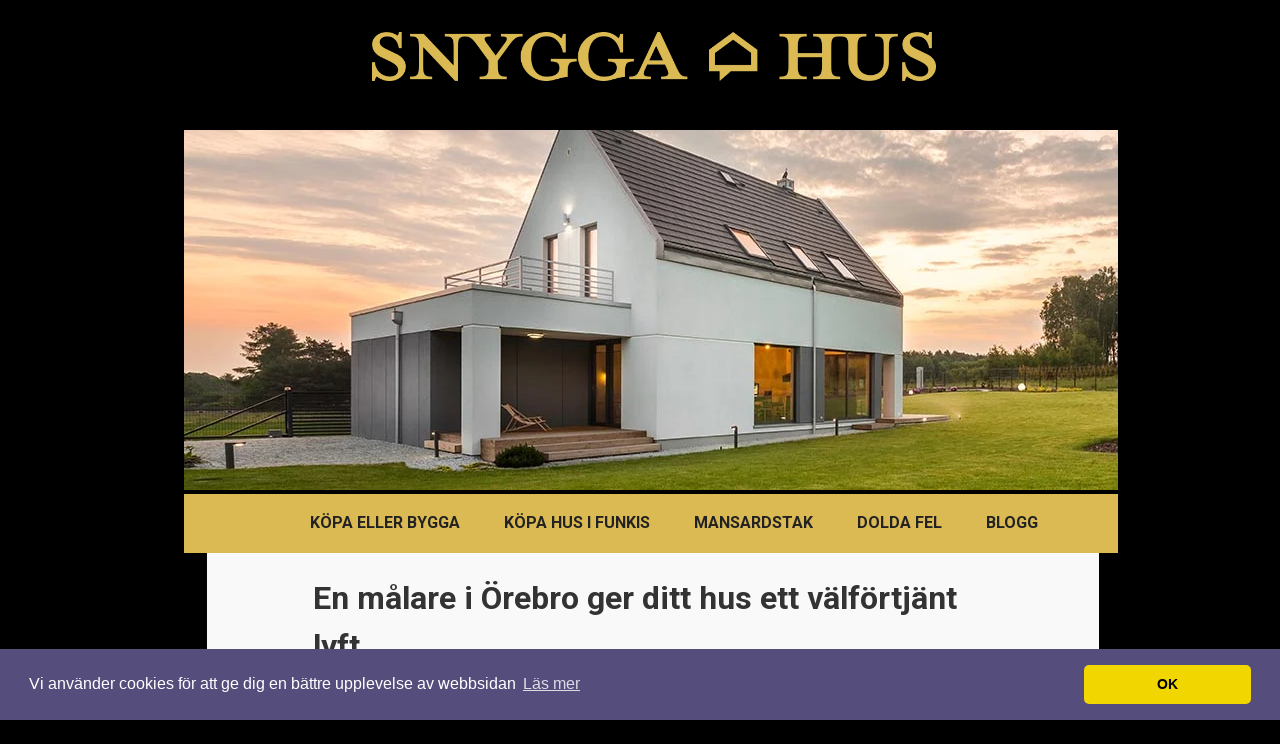

--- FILE ---
content_type: text/html; charset=utf-8
request_url: https://www.snyggahus.nu/en-malare-i-orebro-ger-ditt-hus-ett-valfortjant-lyft
body_size: 5886
content:
<!DOCTYPE html>
<html>
<head>
	<title>En målare i Örebro ger ditt hus ett välförtjänt lyft | Snygga Hus</title>
	<meta name="viewport" content="width=device-width, initial-scale=1">

<style>body{margin:0;padding:0;background:#000000;font-family:'Roboto',sans-serif;font-weight:300;font-size:1em;line-height:1.5;color:#333;}h1,h2,h3{margin:0;padding:0;font-weight:700;color:#333;}h1{font-size:2em;text-transform:none;font-family:'Roboto',sans-serif;font-weight:700;color:#333;padding:12px 0px;}h2{font-size:1.8em;text-transform:none;font-family:'Roboto',sans-serif;font-weight:700;padding:8px 0px;}h3{font-size:1.4em;text-transform:none;font-family:'Roboto',sans-serif;font-weight:700;padding:5px 0px;}p,ul,ol{margin-top:0;line-height:180%;}ul,ol{list-style-type:square;}a{text-decoration:none;color:#339CCB;}a:hover{text-decoration:underline;color:#8A8A8A;}#wrapper{width:956px;overflow:hidden;margin:0 auto;padding:0;}#header{width:940px;margin:0 auto;}#header img{width:100%;margin:0 auto;padding:0;margin-left:14px;}.header-img{margin:0 auto 1em;}#namn{width:60%;height:60px;margin:2em auto 2.4em;background:#000;}#namn h3{text-transform:none;font-family:'Roboto',sans-serif;font-size:28px;font-weight:700;color:#FFF;padding:0px 25px;margin-top:10px;}#namn h4{text-transform:uppercase;font-family:'Roboto',sans-serif;font-size:20px;font-weight:300;color:#FFF;padding:0px 25px;margin:0;}#nav{width:100%;min-height:50px;max-height:100px;display:inline-block;margin:-3px auto;padding:0px 20px;position:relative;background-color:#dbba53;background-size:100% auto;list-style:none;margin-left:14px;display:inline-block;text-align:center;}#nav ul{margin:0;padding:0;list-style:none;line-height:normal;}#nav li{display:inline-block;margin-bottom:0;padding-bottom:0;}#nav a{height:35px;display:block;float:left;margin:0 10px 0 10px;padding:15px 10px 0px 10px;text-decoration:none;text-align:center;font-family:'Roboto',sans-serif;font-size:1em;font-weight:700;color:#222;text-transform:uppercase;}#nav a:hover{text-decoration:underline;}#nav #active a{font-weight:700;text-decoration:underline;}#nav .first a{padding-left:0px;}#page{width:917px;margin:0 auto;padding:0;background:url(https://staticjw.com/n/templates/Flowermum/images/img04.jpg) repeat-y left top;}#page-bgbtm{padding:1px 50px 0px 50px;}#content{margin-left:auto;margin-right:auto;margin-top:10px;width:80%;padding:0px 0px 0px 0px;margin-bottom:40px;}#sidebar li a{text-transform:uppercase;font-weight:bold;}#sidebar{float:right;margin-left:10px;width:28%;color:#666;}#sidebar ul{margin:0;padding-left:15px;list-style:square;}#sidebar li{margin:0;padding:0;}#sidebar li ul{margin:0px 0px;padding-bottom:30px;}#sidebar li li{background:url(https://staticjw.com/n/templates/Flowermum/images/img07.gif) no-repeat left 15px;margin:0px;padding:0px 0px 0px 20px;line-height:35px;border-bottom:1px dotted #E7E2DC;}#sidebar li li span{display:block;margin-top:-20px;padding:0;font-size:11px;font-style:italic;}#sidebar li li a{padding:0px 0px 0px 0px;}#sidebar h4{text-transform:uppercase;font-family:Impact,Arial Black,Arial,Helvetica,sans-serif;font-size:20px;font-weight:normal;color:#606060;margin-bottom:7px;}#sidebar p{margin:0 0px;padding:0px 0px 20px 0px;}#sidebar a{border:none;color:#339CCB;}#footer{height:50px;margin:0 auto;padding:0px 0 15px 0;font-family:Arial,Helvetica,sans-serif;}#footer p{margin:0;padding-top:20px;line-height:normal;font-size:10px;text-transform:uppercase;text-align:center;color:#A19D9A;}#footer a{color:#A19D9A;}#content img{background:#fafafa;border:1px solid #dcdcdc;height:auto;padding:10px;max-width:100%;}li{margin-bottom:10px;}img.float-right{margin:5px 0px 10px 10px;}img.float-left{margin:5px 10px 10px 0px;}fieldset#contact-form{margin:20px 0px 20px 10px;padding:10px;color:#000;width:380px;background:#fafafa;border:2px solid #dcdcdc;}fieldset#contact-form label{font-size:13px;}fieldset#contact-form input{height:20px;font-size:15px;margin-bottom:15px;padding:3px;}fieldset#contact-form textarea{font-size:15px;margin-bottom:15px;width:360px;padding:3px;}fieldset#contact-form #contact-button{font-size:14px;height:30px;margin-left:30px;}input:focus,textarea:focus{background:#fff;border:1px solid #555;}blockquote{font-style:italic;}hr{margin:30px;border:1px solid #2C7D40;}@media (max-width:1024px){#nav{background:transparent) url(https://staticjw.com/n/templates/Flowermum/images/img01.jpg) repeat scroll left top / 97% auto;display:inline-block;left:0;list-style:outside none none;margin:-3px auto;min-height:50px;max-height:96px;padding:0 20px;position:relative;width:96%;}#header img{margin:0 auto 0 1px;}#header{margin-left:1px!important;}#page{margin-left:1px;}}@media (max-width:992px){#wrapper{width:100%;}#nav{max-height:79px;}#nav a{padding:10px 20px 0 10px;}#header{width:98%;}#page{width:96%;}#footer{width:90%;}}@media (max-width:767px){#nav a{height:auto;margin:0;padding:10px 16px 0 10px;}#nav{min-height:40px;}hr{margin:20px 0px;}}@media (max-width:700px){#header{margin:0 auto;width:100%;}#header img{margin:0;padding:0;width:100%;}#page{background:rgba(0,0,0,0) url(https://staticjw.com/n/templates/Flowermum/images/img04.jpg) repeat-y scroll -23px top;margin-left:2.3%;width:95%;}#page-bgbtm{padding:0 27px;}#content{float:none;margin-bottom:40px;margin-left:10px;margin-top:10px;padding:0;width:98%;}#sidebar{color:#666;float:none;margin-left:10px;width:95%;}}@media (max-width:480px){body{font-size:100%;line-height:1.8em;}#content a,#sidebar a{font-size:16px;line-height:15px;}#page-bgbtm{padding:0 14px;}#page{margin-top:35px;width:96%;margin-left:1.3%;}#content img{margin:0;float:none!important;clear:both;border:medium none;padding:0;}#content ul{padding-left:19px;}#namn h3{font-size:23px;font-weight:normal;margin-top:0px;padding:0 12px;text-transform:uppercase;}#namn h4{font-size:14px;font-weight:normal;padding:0 15px;text-transform:uppercase;}#footer p{padding-top:12px;text-align:left;}fieldset#contact-form{width:88%;}fieldset#contact-form textarea{width:96%;}blockquote{font-style:italic;margin:0 30px;}}</style>
	
    <link rel="icon" href="https://images.staticjw.com/sny/9146/favicon.ico" sizes="any">
    <meta charset="utf-8">
    <link rel="preconnect" href="https://fonts.googleapis.com"> <link rel="preconnect" href="https://fonts.gstatic.com" crossorigin>
    <link href="https://fonts.googleapis.com/css2?family=Roboto:wght@300;400;700;900&display=swap" rel="stylesheet">
    <link rel="canonical" href="https://www.snyggahus.nu/en-malare-i-orebro-ger-ditt-hus-ett-valfortjant-lyft">


<!-- Global site tag (gtag.js) - Google Analytics -->
<script async src="https://www.googletagmanager.com/gtag/js?id=UA-142160964-1"></script>
<script>
  window.dataLayer = window.dataLayer || [];
  function gtag(){dataLayer.push(arguments);}
  gtag('js', new Date());

  gtag('config', 'UA-142160964-1');
</script>

<link rel="stylesheet" type="text/css" href="//cdnjs.cloudflare.com/ajax/libs/cookieconsent2/3.1.0/cookieconsent.min.css" />
<script src="//cdnjs.cloudflare.com/ajax/libs/cookieconsent2/3.1.0/cookieconsent.min.js"></script>
<script>
window.addEventListener("load", function(){
window.cookieconsent.initialise({
  "palette": {
    "popup": {
      "background": "#554d7c"
    },
    "button": {
      "background": "#f1d600"
    }
  },
  "theme": "classic",
  "content": {
    "message": "Vi använder cookies för att ge dig en bättre upplevelse av webbsidan",
    "dismiss": "OK",
    "link": "Läs mer",
    "href": "https://policies.google.com/technologies/cookies?hl=sv"
  }
})});
</script>
	</head>
<body>
<style>.nav-collapse{clip:rect(0 0 0 0);max-height:0;position:absolute;display:block;overflow:hidden;zoom:1;}.nav-collapse.opened{max-height:9999px;}.nav-toggle{-webkit-tap-highlight-color:rgba(0,0,0,0);-webkit-touch-callout:none;-webkit-user-select:none;-moz-user-select:none;-ms-user-select:none;-o-user-select:none;user-select:none;width:60px;height:36px;z-index:999999;position:absolute;right:15px;top:4px;overflow:hidden;display:block;background:#fff url(https://images.staticjw.com/jim/5063/hamburger-dark.png) no-repeat 50% 44%;}@media screen and (min-width: 700px) {.nav-collapse{position:relative;}.nav-collapse.closed{max-height:none;}.nav-toggle{display:none !important;}}@media (min-width: 700px) {ul#responsive-nav{display:none;}}@media (max-width: 700px){img {max-width:100%;height:auto;}#logo-image{max-width:90%;}.nav-collapse{margin-bottom:30px;margin-top:-45px;min-height:15px;}ul#nav{display:none;}ul#responsive-nav{width:100%;background-color:#000;margin:0;padding:0 0 10px;display:block;list-style:none;}ul#responsive-nav a{background:none;box-shadow:none;font-size:13px;text-decoration:none;color:#eee;display:block;padding:10px 0 5px 15px;text-transform:uppercase;font-family:arial;text-align:left;}ul#responsive-nav #active a {font-weight:bold;}ul#responsive-nav li{width:100%;line-height:25px;display:block;padding:0;border-top:1px solid #333;margin:0 !important;}ul#responsive-nav li:hover{background-color:#111;}body{margin-top:45px;background-color:#000;background-image:none;}}</style>

<div class="nav-collapse">
<ul id="responsive-nav">
    <li><a href="/">Köpa eller bygga</a></li>
    <li><a href="/kopa-hus-i-funkis">Köpa hus i funkis</a></li>
    <li><a href="/mansardstak">Mansardstak</a></li>
    <li><a href="/dolda-fel">Dolda fel</a></li>
    <li><a href="/blogg">Blogg</a></li>
</ul>
</div>


<div id="wrapper">
	<div id="header">
	<div id="namn">
		<img src="https://uploads.staticjw.com/sn/snyggahus/snh_ex_logo_b.png"/>
		<h4></h4>
	</div>
	<img src="https://uploads.staticjw.com/sn/snyggahus/headimg.jpg"/> 
	
<ul id="nav">
    <li><a href="/">Köpa eller bygga</a></li>
    <li><a href="/kopa-hus-i-funkis">Köpa hus i funkis</a></li>
    <li><a href="/mansardstak">Mansardstak</a></li>
    <li><a href="/dolda-fel">Dolda fel</a></li>
    <li><a href="/blogg">Blogg</a></li>
</ul>
	</div>
	<div id="page">
		<div id="page-bgtop">
			<div id="page-bgbtm">
				<div id="content">
					<h1>En målare i Örebro ger ditt hus ett välförtjänt lyft</h1>
					

<p><strong>Att måla om ditt hus in- eller utvändigt ökar trivseln i ditt hem. Kanske ett rött, svart eller gult hus passar in fint i omgivningen. Kontakta gärna en målare i Örebro om det är dags att måla om.</strong></p>
<p>Börjar färgen på ditt hus se tråkig ut kan det vara dags att måla om det. Att måla om huset ger ett lyft för de som bor i huset, grannar och för hela bostadsområdet. Innan du tar beslutet om vilken färg du vill ha på ditt hus bör du tänka på en del saker. Välj en husfärg som passar med omgivningen. Har du tänkt byta till en helt ny färg på huset kan det vara en god idé att kolla upp med kommunen så att färgen är ok. Du kanske vill ha målat lite inomhus på samma gång. En <a href="https://www.xn--byggfirmarebro-3pb.se/malare" target="_blank" rel="noopener">målare i Örebro</a> hjälper dig gärna att få ny fräsch färg både på utsidan och insidan.</p>
<p><img src="https://uploads.staticjw.com/sn/snyggahus/halla-gron-farg.jpg" /></p>
<h2>En målare tar hänsyn till färgen på taket</h2>
<p>Om du ska måla om ditt hus bör du tänka på vilken färg du har på taket. Taket är en stor yta och syns ofta ihop med fasaden. Det kommer att påverka hur färgen på fasaden uppfattas. Om du till exempel har ett ljusgrått tegeltak och målar ditt hus i en varmare grå färg kan taket se blåaktigt. ut. När du köper färg till ditt hus talar du om vilken färg du har på taket så får du hjälp att välja rätt nyans på den färg du vill ha.</p>

<style>#social-buttons {clear:both;height:15px;margin:40px 0 10px 20px;} #social-buttons a {background:url(https://staticjw.com/images/social-sprite.png) no-repeat 0 0;width:16px;height:16px;display:block;margin:0 0 0 5px;padding:0;border:0;float:left;}</style>
<div id="social-buttons">
<a style="background-position:0 0;" href="https://www.facebook.com/sharer/sharer.php?u=https%3A%2F%2Fwww.snyggahus.nu%2Fen-malare-i-orebro-ger-ditt-hus-ett-valfortjant-lyft" rel="nofollow" onclick="javascript:window.open(this.href,'', 'menubar=no,toolbar=no,resizable=yes,scrollbars=yes,height=400,width=600');return false;" title="Facebook"></a>
<a style="background-position:-16px 0;" href="https://twitter.com/intent/tweet?text=En+m%C3%A5lare+i+%C3%96rebro+ger+ditt+hus+ett+v%C3%A4lf%C3%B6rtj%C3%A4nt+lyft%3A&url=https%3A%2F%2Fwww.snyggahus.nu%2Fen-malare-i-orebro-ger-ditt-hus-ett-valfortjant-lyft" rel="nofollow" onclick="javascript:window.open(this.href,'', 'menubar=no,toolbar=no,resizable=yes,scrollbars=yes,height=400,width=600');return false;" title="Twitter"></a>
<a style="background-position:-32px 0;" href="https://www.linkedin.com/sharing/share-offsite/?url=https%3A%2F%2Fwww.snyggahus.nu%2Fen-malare-i-orebro-ger-ditt-hus-ett-valfortjant-lyft" rel="nofollow" onclick="javascript:window.open(this.href,'', 'menubar=no,toolbar=no,resizable=yes,scrollbars=yes,height=400,width=600');return false;" title="LinkedIn"></a>
<a style="background-position:-48px 0;" href="/rss.xml" rel="nofollow" target="_blank" title="RSS"></a>
<span style="float:right;margin-right:20px;">15 okt. 2021</span>
</div>

<hr id="comment" style="clear:both;width:95%;height:1px;border:0;background-color:#888;margin:0 auto 20px auto;">

<div style="max-width:100%;margin:auto;"><div class="fb-comments" data-href="http://www.snyggahus.n.nu/en-malare-i-orebro-ger-ditt-hus-ett-valfortjant-lyft" data-colorscheme="light" data-width="100%" data-num-posts="10"></div></div>

<h2 id="other-posts-header">Andra inlägg</h2>
<ul id="blog-list">
<li><a href="/nya-mojligheter-for-byggprojekt-med-moderna-byggelement">Nya möjligheter för byggprojekt med moderna byggelement</a></li>
<li><a href="/staltrappor-med-speciell-form-nar-design-moter-funktion">Ståltrappor med speciell form – när design möter funktion</a></li>
<li><a href="/smarta-val-for-trygg-och-effektiv-sanering-i-uppsala">Smarta val för trygg och effektiv sanering i Uppsala</a></li>
<li><a href="/kontrollansvariga-for-byggprojekt-i-goteborg-darfor-behovs-de-2">Kontrollansvariga för byggprojekt i Göteborg – därför behövs de</a></li>
<li><a href="/ge-bostaden-ett-lyft-med-koksrenovering-i-goteborg">Ge bostaden ett lyft med köksrenovering i Göteborg</a></li>
<li><a href="/fordelarna-med-att-anvanda-ibc-tankar-vid-moderna-transporter">Fördelarna med att använda IBC tankar vid moderna transporter</a></li>
<li><a href="/bergvarme-ger-bromma-en-gronare-framtid">Bergvärme ger Bromma en grönare framtid</a></li>
<li><a href="/framtidens-vagar-hur-infraanlaggning-paverkar-vara-samhallen">Framtidens vägar – hur infraanläggning påverkar våra samhällen</a></li>
<li><a href="/sanering-for-en-renare-och-sakrare-miljo">Sanering för en renare och säkrare miljö</a></li>
<li><a href="/betonghaltagning-i-uppsala-med-avancerad-utrustning">Betonghåltagning i Uppsala med avancerad utrustning</a></li>
</ul>


				</div>
				
				<div style="clear: both;">&nbsp;</div>
			</div>
		</div>
	</div>
	<div id="footer"><p>© 2026 Snyggahus.nu. Alla rättigheter förbehållna.</p></div>
</div>
<script src="https://cdnjs.cloudflare.com/ajax/libs/responsive-nav.js/1.0.39/responsive-nav.min.js"></script>
<script>var nav = responsiveNav(".nav-collapse",{label: ""});</script>

<div id="fb-root"></div><script async defer crossorigin="anonymous" src="https://connect.facebook.net/sv_SE/sdk.js#xfbml=1&version=v12.0&appId=280052272008788&autoLogAppEvents=1" nonce="FC1ncRTT"></script>

<script>(function() { var global_id = '1eojcogj'; var property_id = 270611;
    var url = encodeURIComponent(window.location.href.split('#')[0]); var referrer = encodeURIComponent(document.referrer);
    var x = document.createElement('script'), s = document.getElementsByTagName('script')[0];
    x.src = 'https://redistats.com/track.js?gid='+global_id+'&pid='+property_id+'&url='+url+'&referrer='+referrer; s.parentNode.insertBefore(x, s); })(); </script>

<script defer src="https://static.cloudflareinsights.com/beacon.min.js/vcd15cbe7772f49c399c6a5babf22c1241717689176015" integrity="sha512-ZpsOmlRQV6y907TI0dKBHq9Md29nnaEIPlkf84rnaERnq6zvWvPUqr2ft8M1aS28oN72PdrCzSjY4U6VaAw1EQ==" data-cf-beacon='{"version":"2024.11.0","token":"a434d4f117c0494288467f82945c4414","r":1,"server_timing":{"name":{"cfCacheStatus":true,"cfEdge":true,"cfExtPri":true,"cfL4":true,"cfOrigin":true,"cfSpeedBrain":true},"location_startswith":null}}' crossorigin="anonymous"></script>
</body>
</html><!-- Page generated in 0.00389 seconds at 21 Jan 08:01 -->